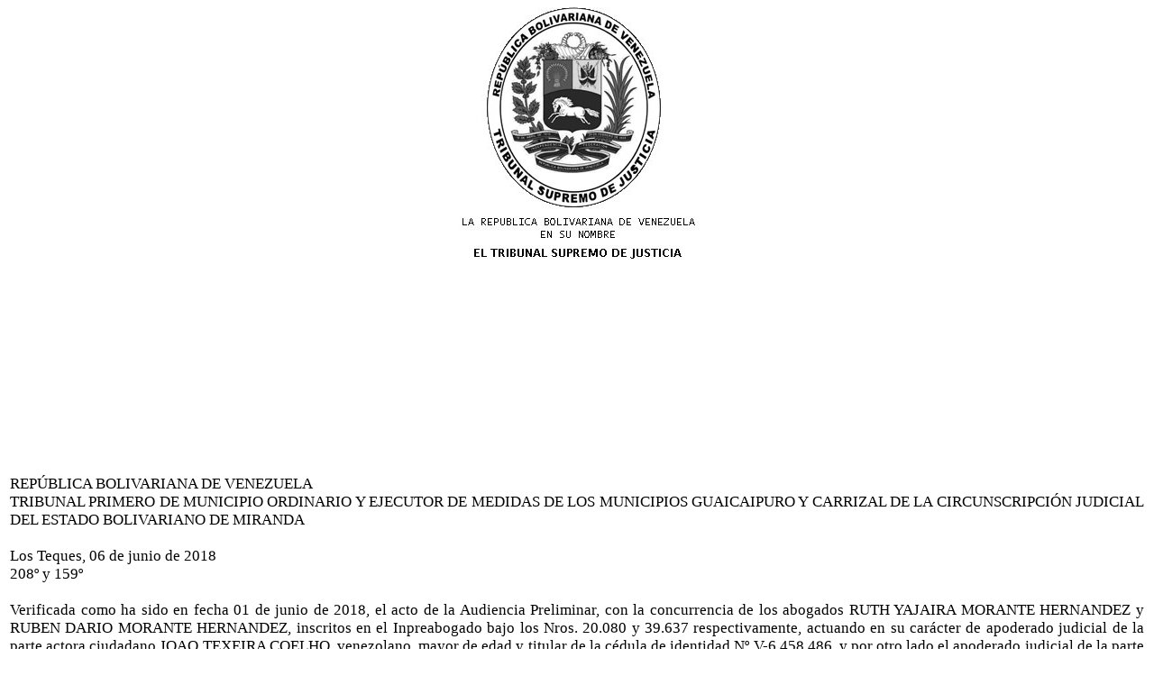

--- FILE ---
content_type: text/html
request_url: http://miranda.tsj.gob.ve/DECISIONES/2018/JUNIO/2870-6-18-10.100-.HTML
body_size: 12631
content:
<html><head>
<title>TSJ Regiones - Decisi�n</title>
<style>
.clase{
font-family:Times New Roman;
font-size:13pt;
}
</style>
	<script language="JavaScript">
		function centrar(width,height) 
		{
			window.resizeTo(800,600);
			window.moveTo(Math.round(screen.width/2)-width/2,Math.round(screen.height/2)-height/2);
		}
	</script>
<body onLoad=centrar(800,600);>
<p align="center">
<img src="../../../gif/escudos/escudo.gif"></p>
<table>
<tr>
<td class='clase'>
<div align='justify'><a>
<br>

<br>


<br>


<br>


<br>


<br>


<br>


<br>


<br>


<br>


<br>

REP�BLICA BOLIVARIANA DE VENEZUELA
<br>

TRIBUNAL PRIMERO DE MUNICIPIO ORDINARIO Y EJECUTOR DE MEDIDAS DE LOS MUNICIPIOS GUAICAIPURO Y CARRIZAL DE LA CIRCUNSCRIPCI�N JUDICIAL DEL ESTADO BOLIVARIANO DE MIRANDA
<br>


<br>

Los Teques, 06 de junio de 2018
<br>

208� y 159�
<br>


<br>

          Verificada como ha sido en fecha 01 de junio de 2018, el acto de la Audiencia Preliminar, con la concurrencia de los abogados RUTH YAJAIRA MORANTE HERNANDEZ y RUBEN DARIO MORANTE HERNANDEZ, inscritos en el Inpreabogado bajo los Nros. 20.080 y 39.637 respectivamente, actuando en su car�cter de apoderado judicial de la parte actora ciudadano JOAO TEXEIRA COELHO, venezolano, mayor de edad y titular de la c�dula de identidad N� V-6.458.486, y por otro lado el apoderado judicial de la parte demandada abogado ENRIQUE DE JESUS ANDREA GONZALEZ, titular de la c�dula de identidad N� V-8.683.150 e inscrito en el Inpreabogado bajo el N� 18.017, este Tribunal de conformidad con lo pautado en el art�culo 868 del C�digo de Procedimiento Civil, pasa hacer la fijaci�n de los hechos y el establecimiento de los l�mites de la controversia, al efecto se se�ala lo siguiente: 
<br>


<br>

 DE LA FIJACI�N DE LOS HECHOS:
<br>

En el libelo de demanda la parte actora se�ala lo siguiente: �(�) RELACI�N DE LOS HECHOS.- 
<br>

Primero.- En febrero veinticinco (25) de noviembre de dos mil catorce (2014) di en alquiler al demandado-mediante documento autenticado en la Notar�a P�blica del Municipio Bolivariano de Guaicaipuro del Estado Bolivariano de Miranda bajo el N� 005, Tomo 0385 de los Libros de Autenticaciones�el inmueble que es objeto de esta acci�n, por un per�odo fijo de un a�o, improrrogable. ANEXO.-En diez (10) folios �tiles dicho contrato.
<br>

Segundo.- En la cl�usula s�ptima del contrato de arrendamiento supra indicado, se estableci� un canon de arrendamiento mensual de DIECISEIS MIL BOLIVARES (Bs. 16.000,00).
<br>

A partir del primero (1�) de noviembre de dos mil quince (2015), sin acuerdo de pr�rroga o renovaci�n entre las partes, comenz� a transcurrir la pr�rroga legal arrendaticia, prevista en el art�culo 26 del Decreto con Rango, Valor y Fuerza de Ley de Regulaci�n del Arrendamiento Inmobiliario para el Uso Comercial, la cual, para el caso concreto, tendr�a una duraci�n de dos (02) a�os, producto de una relaci�n contractual arrendaticia que a trav�s de distintos contratos de arrendamiento, data del primero (1�) de agosto de dos mil siete (2007), pr�rroga legal que venci� el pasado treinta y uno (31) de octubre de dos mil diecisiete (2017), sin que el arrendatario hubiere hecho entrega del inmueble que ocupa.
<br>

Tercero.- A partir del primero (1�) de noviembre de dos mil quince (2015), sin acuerdo de pr�rroga o renovaci�n entre las partes, comenz� a transcurrir la pr�rroga legal arrendaticia, prevista en el art�culo 26 del Decreto con Rango, Valor y Fuerza de Ley de Regulaci�n del Arrendamiento Inmobiliario para el Uso Comercial, la cual, para el caso concreto, tendr�a una duraci�n de dos (02) a�os, producto de una relaci�n contractual arrendaticia que a trav�s de distintos contratos de arrendamiento, data del primero (1�) de agosto de dos mil siete (2007), pr�rroga legal que venci� el pasado treinta y uno (31) de octubre de dos mil diecisiete (2017), sin que el arrendatario hubiere hecho entrega del inmueble que ocupa.
<br>


<br>

Por todas las razones de hecho y de derecho anteriormente enunciadas, demando a ANTONIO KASSAR KEWORK, anteriormente identificado, para que ejecute las acciones que enumerar� de seguidas, o a ellos sea condenado por este Honorable Tribunal:
<br>

Primero.- En forma principal: En el desalojo del inmueble arrendado, constituido por un (01) local comercial, signado con el n�mero siete (7), con su respectivo dep�sito, ubicado en el nivel pasillo Boyac� del �Centro Comercial Paseo Boyac�, situado entre la Avenida Berm�dez y calle Boyac�, sector �El Llano�, Los Teques, Municipio Bolivariano de Guaicaipuro del Estado Bolivariano de Miranda, cuyos linderos, medidas y dem�s determinaciones, damos aqu� �ntegramente por reproducidos, libre de bienes, personas y en perfectas condiciones de habitabilidad. 
<br>

Segundo.- En forma subsidiar�a:
<br>

1.- Conforme a lo previsto en el art�culo 22.3� del Decreto con Rango, Valor y Fuerza de Ley de Regulaci�n del Arrendamiento Inmobiliario para el Uso Comercial, en concepto de da�os y perjuicios, la cantidad de OCHOCIENTOS BOLIVARES (Bs. 800,00) diarios, derivado de la ocupaci�n extracontractual del inmueble, calculados desde el primero (1�) de noviembre de dos mil diecisiete (2017), fecha de vencimiento de la prorroga legal, hasta que se dicte sentencia definitiva de �ltima instancia.
<br>

2.- En concepto de da�os y perjuicios, los intereses moratorios que genere la cantidad demandada en el particular anterior, calculados a raz�n de la rata legal, hasta que se dicte sentencia definitiva de �ltima instancia, todo, derivado de la mora acumulada.
<br>

3.- En concepto de da�os y perjuicios en el pago de la correcci�n o, actualizaci�n monetaria (indexaci�n), generados por la cantidad demandada en el primer particular del presente cap�tulo, calculados desde la fecha de interposici�n de la presente demanda, hasta que se dicte sentencia definitiva de �ltima instancia, esto, producto de la p�rdida del valor adquisitivo de nuestro signo monetario en raz�n de la inflaci�n. 
<br>

4.- A pagar las costas procesales y los honorarios de abogado (�)�.   
<br>


<br>

 Por su parte y en el escrito de contestaci�n a la demanda, inserto en los folios del 38, 39 y 40, con sus respectivos vueltos, el abogado ENRIQUE DE JESUS ANDREA GONZALEZ, inscrito en el Inpreabogado bajo el N� 53.306, actuando en nombre y representaci�n del ciudadano ANTONIO KASSAR KEWORK, venezolano, mayor de edad y titular de la c�dula de identidad N� V-13.373.888, estando dentro de la oportunidad procesal, para dar contestaci�n a la demanda, lo hace en los siguientes t�rminos: PRIMERO: Niega, rechaza y contradice en todas y cada una de sus partes, tanto la pretensi�n de la demanda incoada en contra de su representado, como los supuestos para apoyarla, por ser falso y temerario; SEGUNDO: Que es cierto que su representado suscribi� con la parte demandante, sendos contratos de arrendamiento, los cuales tienen por objeto un local comercial distinguido con el N� 7, con su respectivo dep�sito, ubicado en el nivel pasillo Boyac� del Centro Comercial Paseo Boyac�, situado entre la Avenida Berm�dez y calle Boyac�, sector El Llano, Los Teques, Municipio Guaicaipuro del Estado Bolivariano de Miranda; TERCERO: Que es cierto, p�blico y notorio que su representado qued� y se le dejo en posesi�n de la cosa arrendada, por lo que se le hizo presumir la renovaci�n del contrato de forma aut�ntica y que el mismo ser�a regido en relaci�n a los contratos celebrados sin determinaci�n de tiempo, por cuanto el arrendador no realiz� oposici�n de forma alguna que persuadiera o dejara ver de forma expresa a su representado que estuviese incurso en alg�n error, por lo cual el arrendatario nunca ha dejado de cumplir con las obligaciones que se derivan de la relaci�n arrendataria que sostienen las partes. CUARTO: Doy por contestada la demanda, por considerar que oper� la t�cita reconducci�n.
<br>


<br>

          En el acto de la Audiencia Preliminar, celebrado en fecha 01 de junio de 2018, cursante en los folios del 67 al 69, comparecier�n como se indic� inicialmente los abogados RUTH YAJAIRA MORANTE HERNANDEZ y RUBEN DARIO MORANTE HERNANDEZ, inscritos en el Inpreabogado bajo los Nros. 20.080 y 39.637 respectivamente, actuando con el car�cter de apoderados judiciales de la parte actora ciudadano JOAO TEXEIRA COELHO, venezolano, mayor de edad y titular de la c�dula de identidad N� V-6.458.486, compareciendo el apoderado judicial de la parte demandada abogado ENRIQUE DE JESUS ANDREA GONZALEZ, inscrito en el Inpreabogado bajo el N� 18.017. El Tribunal concede cinco (05) minutos a la parte actora, para que exponga respecto al convenimiento o contradicci�n de los hechos a probar por la contraparte. 1) Ratifica el argumento libelado, relativo a la pr�rroga legal que venci� de pleno derecho el 31 de octubre de 2017, sin que hubiere acuerdo de prorroga o renovaci�n entre las partes, as� mismo, impugna los bauches bancarios consignados por la representaci�n judicial de la parte demandada, solicita al Tribunal que en la oportunidad correspondiente estime con lugar la demanda. Ratifica la promoci�n del contrato de arrendamiento promovido junto al texto libelado sobre el cual ambas partes est�n contestes al haber sido ofrecido desde el punto de vista probatorio por la representaci�n judicial de la contraparte, rechaza que en el caso concreto haya operado la t�cita conducci�n alegada en el escrito de contestaci�n de la demanda. El Tribunal concede cinco (05) minutos a la parte demandada, para que exponga respecto al convenimiento o contradicci�n de los hechos a probar por la parte actora, en los siguientes t�rminos: La representaci�n judicial de la parte demandada el ciudadano Antonio Kassar Kework, va a ratificar en toda y cada una de sus partes el escrito de la contestaci�n de la demanda�Niego, rechazo y contradigo en cada una de sus partes, el libelo de la demanda presentado por la parte actora�Ratifico el contrato de arrendamiento suscrito entre ambas partes de fecha 25 de noviembre del a�o 2014�La parte actora demanda el desalojo del inmueble en discusi�n con 83 d�as posteriores al vencimiento del lapso de la prorroga legal, manteniendo mi representado la posesi�n pac�fica e ininterrumpida en el referido local�ratifico cada una de las pruebas aportadas en el escrito de contestaci�n las cuales son: Contrato de arrendamiento de fecha 25 de noviembre de 2014 y bauches bancarios que se encuentran en original�la defensa considera pues que la demanda incoada por la parte actora debe ser considerada inadmisible por tratarse el contrato de arrendamiento de un contrato a tiempo indeterminado y no determinado como pretende la parte actora hacer valer�.
<br>


<br>

         Quedan as� explanados los hechos controvertidos, en consecuencia el Juez como director del proceso, tiene la obligaci�n de mantener y proteger las garant�as constitucionalmente establecidas, evitando extralimitaciones, desigualdades o incumplimiento de formalidades esenciales que puedan generar un estado de indefensi�n a las partes involucradas en el juicio. La tutela judicial efectiva, conocida tambi�n como la garant�a constitucional que encuentra su raz�n de ser, en que la justicia es uno de los valores fundamentales presentes en todos los aspectos de la vida social, por lo cual debe impregnar todo el ordenamiento jur�dico y constituir uno de los objetivos de la actividad del Estado, en garant�a de la paz social, por lo tanto, las normas constitucionales contienen una obligaci�n expresa para el Juez de interpretar las instituciones jur�dicas tomando en consideraci�n los actuales principios que fundamentan el sistema de derecho, que persiguen hacer efectiva la justicia, en consecuencia este Tribunal establece: que no es un hecho controvertido la relaci�n arrendaticia que vincule a las partes contendientes en este juicio; ni el vencimiento de la pr�rroga legal, resultando controvertido, si el contrato se indetermin� luego del vencimiento de la pr�rroga legal, por lo que de conformidad con lo pautado en el Tercer Aparte del Art�culo 868 del C�digo de Procedimiento Civil, este Tribunal apertura un lapso de cinco (5) d�as de despacho siguientes a la presente fecha, para la promoci�n de pruebas del m�rito de la causa. 
<br>


<br>

LA JUEZ SUPLENTE ESPECIAL,
<br>


<br>

Abg. TERESA HERRERA ALMEIDA.
<br>

 LA SECRETARIA,
<br>


<br>

Abg. HILDA JOSEFINA NAVARRO REVETE.
<br>

THA/HJNR/Deivyd 
<br>

Exp. N� 18-10100
<br>


<br>


<br>


</a></div>
</td>
</tr>
</table>
</body></html>
